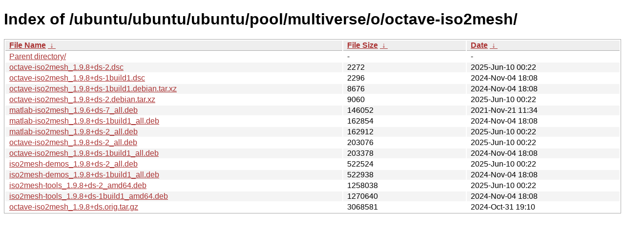

--- FILE ---
content_type: text/html
request_url: https://ftp.task.gda.pl/ubuntu/ubuntu/ubuntu/ubuntu/pool/multiverse/o/octave-iso2mesh/?C=S&O=A
body_size: 1139
content:
<!DOCTYPE html><html><head><meta http-equiv="content-type" content="text/html; charset=utf-8"><meta name="viewport" content="width=device-width"><style type="text/css">body,html {background:#fff;font-family:"Bitstream Vera Sans","Lucida Grande","Lucida Sans Unicode",Lucidux,Verdana,Lucida,sans-serif;}tr:nth-child(even) {background:#f4f4f4;}th,td {padding:0.1em 0.5em;}th {text-align:left;font-weight:bold;background:#eee;border-bottom:1px solid #aaa;}#list {border:1px solid #aaa;width:100%;}a {color:#a33;}a:hover {color:#e33;}</style>

<title>Index of /ubuntu/ubuntu/ubuntu/pool/multiverse/o/octave-iso2mesh/</title>
</head><body><h1>Index of /ubuntu/ubuntu/ubuntu/pool/multiverse/o/octave-iso2mesh/</h1>
<table id="list"><thead><tr><th style="width:55%"><a href="?C=N&amp;O=A">File Name</a>&nbsp;<a href="?C=N&amp;O=D">&nbsp;&darr;&nbsp;</a></th><th style="width:20%"><a href="?C=S&amp;O=A">File Size</a>&nbsp;<a href="?C=S&amp;O=D">&nbsp;&darr;&nbsp;</a></th><th style="width:25%"><a href="?C=M&amp;O=A">Date</a>&nbsp;<a href="?C=M&amp;O=D">&nbsp;&darr;&nbsp;</a></th></tr></thead>
<tbody><tr><td class="link"><a href="../?C=S&amp;O=A">Parent directory/</a></td><td class="size">-</td><td class="date">-</td></tr>
<tr><td class="link"><a href="octave-iso2mesh_1.9.8%2Bds-2.dsc" title="octave-iso2mesh_1.9.8+ds-2.dsc">octave-iso2mesh_1.9.8+ds-2.dsc</a></td><td class="size">               2272</td><td class="date">2025-Jun-10 00:22</td></tr>
<tr><td class="link"><a href="octave-iso2mesh_1.9.8%2Bds-1build1.dsc" title="octave-iso2mesh_1.9.8+ds-1build1.dsc">octave-iso2mesh_1.9.8+ds-1build1.dsc</a></td><td class="size">               2296</td><td class="date">2024-Nov-04 18:08</td></tr>
<tr><td class="link"><a href="octave-iso2mesh_1.9.8%2Bds-1build1.debian.tar.xz" title="octave-iso2mesh_1.9.8+ds-1build1.debian.tar.xz">octave-iso2mesh_1.9.8+ds-1build1.debian.tar.xz</a></td><td class="size">               8676</td><td class="date">2024-Nov-04 18:08</td></tr>
<tr><td class="link"><a href="octave-iso2mesh_1.9.8%2Bds-2.debian.tar.xz" title="octave-iso2mesh_1.9.8+ds-2.debian.tar.xz">octave-iso2mesh_1.9.8+ds-2.debian.tar.xz</a></td><td class="size">               9060</td><td class="date">2025-Jun-10 00:22</td></tr>
<tr><td class="link"><a href="matlab-iso2mesh_1.9.6%2Bds-7_all.deb" title="matlab-iso2mesh_1.9.6+ds-7_all.deb">matlab-iso2mesh_1.9.6+ds-7_all.deb</a></td><td class="size">             146052</td><td class="date">2021-Nov-21 11:34</td></tr>
<tr><td class="link"><a href="matlab-iso2mesh_1.9.8%2Bds-1build1_all.deb" title="matlab-iso2mesh_1.9.8+ds-1build1_all.deb">matlab-iso2mesh_1.9.8+ds-1build1_all.deb</a></td><td class="size">             162854</td><td class="date">2024-Nov-04 18:08</td></tr>
<tr><td class="link"><a href="matlab-iso2mesh_1.9.8%2Bds-2_all.deb" title="matlab-iso2mesh_1.9.8+ds-2_all.deb">matlab-iso2mesh_1.9.8+ds-2_all.deb</a></td><td class="size">             162912</td><td class="date">2025-Jun-10 00:22</td></tr>
<tr><td class="link"><a href="octave-iso2mesh_1.9.8%2Bds-2_all.deb" title="octave-iso2mesh_1.9.8+ds-2_all.deb">octave-iso2mesh_1.9.8+ds-2_all.deb</a></td><td class="size">             203076</td><td class="date">2025-Jun-10 00:22</td></tr>
<tr><td class="link"><a href="octave-iso2mesh_1.9.8%2Bds-1build1_all.deb" title="octave-iso2mesh_1.9.8+ds-1build1_all.deb">octave-iso2mesh_1.9.8+ds-1build1_all.deb</a></td><td class="size">             203378</td><td class="date">2024-Nov-04 18:08</td></tr>
<tr><td class="link"><a href="iso2mesh-demos_1.9.8%2Bds-2_all.deb" title="iso2mesh-demos_1.9.8+ds-2_all.deb">iso2mesh-demos_1.9.8+ds-2_all.deb</a></td><td class="size">             522524</td><td class="date">2025-Jun-10 00:22</td></tr>
<tr><td class="link"><a href="iso2mesh-demos_1.9.8%2Bds-1build1_all.deb" title="iso2mesh-demos_1.9.8+ds-1build1_all.deb">iso2mesh-demos_1.9.8+ds-1build1_all.deb</a></td><td class="size">             522938</td><td class="date">2024-Nov-04 18:08</td></tr>
<tr><td class="link"><a href="iso2mesh-tools_1.9.8%2Bds-2_amd64.deb" title="iso2mesh-tools_1.9.8+ds-2_amd64.deb">iso2mesh-tools_1.9.8+ds-2_amd64.deb</a></td><td class="size">            1258038</td><td class="date">2025-Jun-10 00:22</td></tr>
<tr><td class="link"><a href="iso2mesh-tools_1.9.8%2Bds-1build1_amd64.deb" title="iso2mesh-tools_1.9.8+ds-1build1_amd64.deb">iso2mesh-tools_1.9.8+ds-1build1_amd64.deb</a></td><td class="size">            1270640</td><td class="date">2024-Nov-04 18:08</td></tr>
<tr><td class="link"><a href="octave-iso2mesh_1.9.8%2Bds.orig.tar.gz" title="octave-iso2mesh_1.9.8+ds.orig.tar.gz">octave-iso2mesh_1.9.8+ds.orig.tar.gz</a></td><td class="size">            3068581</td><td class="date">2024-Oct-31 19:10</td></tr>
</tbody></table></body></html>